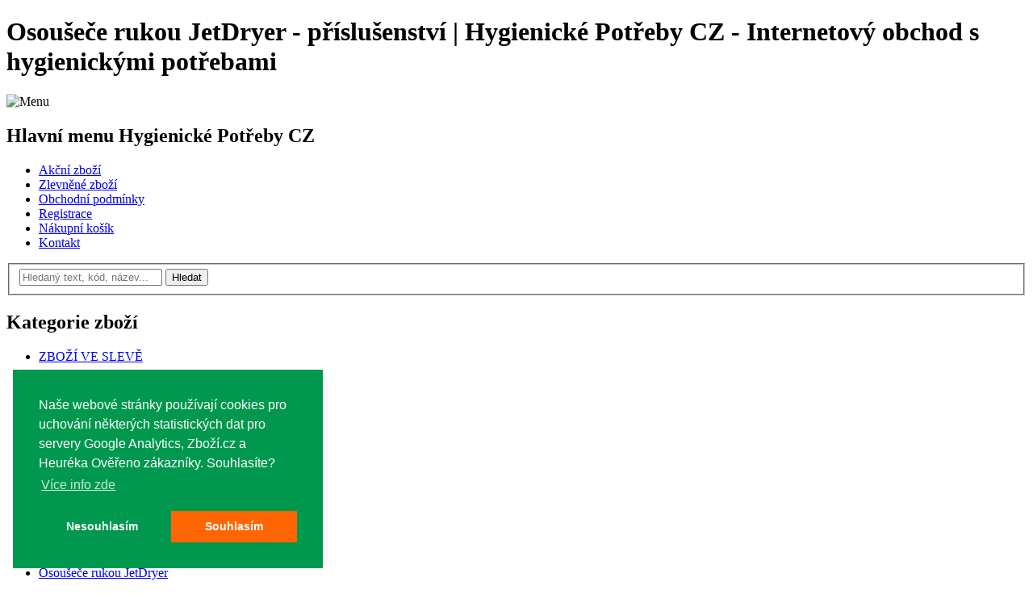

--- FILE ---
content_type: text/html; charset=UTF-8
request_url: https://www.hygienickepotreby.cz/osousece-rukou-jetdryer-115/prislusenstvi-118/strana-1.html
body_size: 4197
content:
<!DOCTYPE html>
	<html lang="cs">
	<head>
		<meta http-equiv="Content-Type" content="text/html; charset=UTF-8">
		<meta http-equiv="Content-Language" content="cs">
		<meta name="viewport" content="height=device-height, 
					  width=device-width, initial-scale=1.0, 
					  minimum-scale=1.0, maximum-scale=1.0, 
					  user-scalable=no, target-densitydpi=device-dpi">
		<meta name="description" content="Osoušeče rukou JetDryer - příslušenství, Internetový obchod s hygienickými potřebami, zásobníky, osoušeči, papírovými ručníky a tekutými mýdly">
		<meta name="keywords" content="Osoušeče rukou JetDryer - příslušenství, Hygienické Potřeby, Internetový obchod">
		<meta name="author" content="David Rain, admin(zavinac)hygienickepotreby(tecka)cz">
		<meta name="robots" content="index, follow">
		<title>Osoušeče rukou JetDryer - příslušenství | Hygienické Potřeby CZ - Internetový obchod s hygienickými potřebami</title>
		<style type="text/css" media="screen">
			@import url("/css/screen.css");
			@import url("/css/w2ui-1.5.rc1.min.css");
		</style>
		<style type="text/css" media="print">
			@import url("/css/print.css");
		</style>

		<script type="text/javascript" src="/scripts/jquery-3.3.1.min.js"></script>
		<script type="text/javascript" src="/scripts/w2ui-1.5.rc1.min.js"></script>
		<script type="text/javascript">
			$(document).ready(function() {
				$('#menu_btn').click(function() {
					$('#left_column').toggleClass('active');
				});
				$('form').submit(function() {
					var $btn = $(this).find(':input[type=submit]');
					$btn.prop('disabled', true);
					$btn.attr('disabled', 'disabled');
				});
			});
		</script>
		<link href="https://fonts.googleapis.com/css?family=Montserrat:400,500,600,700,800,900%7COpen+Sans:300,400,700&amp;subset=latin-ext&amp;display=swap" rel="stylesheet">
		<link rel="stylesheet" type="text/css" href="https://cdn.jsdelivr.net/npm/cookieconsent@3/build/cookieconsent.min.css">
	</head>
	<body>
		<h1>
			<a href="/"></a>
			<span class="hidden">Osoušeče rukou JetDryer - příslušenství | Hygienické Potřeby CZ - Internetový obchod s hygienickými potřebami</span>
		</h1>

		<a id="menu_btn"><img src="/images/menu.svg" alt="Menu" title=""></a>

<div id="menu">
	<h2 class="hidden">Hlavní menu Hygienické Potřeby CZ</h2>
	<ul>
		<li><a href="/">Akční zboží</a></li>
		<li><a href="/slevy.html">Zlevněné zboží</a></li>
		<li><a href="/obchodni-podminky.html">Obchodní podmínky</a></li>
		<li><a href="/registrace-zakaznika.html">Registrace</a></li>
		<li><a href="/nakupni-kosik.html">Nákupní košík</a></li>
		<li><a href="/kontakt.html">Kontakt</a></li>
	</ul>
	<span></span>
</div>
<div id="search">
	<form id="search_form" action="/hledej.html" method="get">
		<fieldset>
			<input id="search_query" name="search" type="search" maxlength="50" placeholder="Hledaný text, kód, název...">
			<input id="search_submit" type="submit" value="Hledat">
			<input type="hidden" name="page_no" value="1">
		</fieldset>
	</form>
</div>
		<div id="mainframe">
			<div id="left_column">
<div id="category_tree" class="boxframe">
	<h2 class="boxhead">Kategorie zboží</h2>
	<ul><li><a href="/slevy.html">ZBOŽÍ VE SLEVĚ</a></li></ul>
<ul>
<li>
<a href="/covid-19-ochrana-120/strana-1.html" title="COVID-19 ochrana">COVID-19 ochrana</a>
</li>
<li>
<a href="/damske-hygienicke-sacky-77/strana-1.html" title="Dámské hygienické sáčky">Dámské hygienické sáčky</a>
</li>
<li>
<a href="/doplnky-11/strana-1.html" title="Doplňky">Doplňky</a>
</li>
<li>
<a href="/drogerie-bytova-15/strana-1.html" title="Drogerie bytová">Drogerie bytová</a>
</li>
<li>
<a href="/finish-vse-pro-mycku-112/strana-1.html" title="FINISH vše pro myčku">FINISH vše pro myčku</a>
</li>
<li>
<a href="/isolda-kremy-na-ruce-104/strana-1.html" title="ISOLDA krémy na ruce">ISOLDA krémy na ruce</a>
</li>
<li>
<a href="/isolda-medispender-113/strana-1.html" title="ISOLDA Medispender">ISOLDA Medispender</a>
</li>
<li>
<a href="/isolda-mydla-132/strana-1.html" title="ISOLDA mýdla">ISOLDA mýdla</a>
</li>
<li>
<a href="/jednorazove-rukavice-128/strana-1.html" title="Jednorázové rukavice">Jednorázové rukavice</a>
</li>
<li>
<a href="/kose-13/strana-1.html" title="Koše">Koše</a>
</li>
<li>
<a href="/myci-suspenze-a-pasty-26/strana-1.html" title="Mycí suspenze a pasty">Mycí suspenze a pasty</a>
</li>
<li>
<a href="/odpadove-pytle-a-sacky-74/strana-1.html" title="Odpadové pytle a sáčky">Odpadové pytle a sáčky</a>
</li>
<li>
<a href="/ochranne-pracovni-pomucky-29/strana-1.html" title="Ochranné pracovní pomůcky">Ochranné pracovní pomůcky</a>
</li>
<li>
<a href="/osousece-rukou-jetdryer-115/strana-1.html" title="Osoušeče rukou JetDryer">Osoušeče rukou JetDryer</a>
<ul>
<li>
<a href="/osousece-rukou-jetdryer-115/horkovzdusne-117/strana-1.html" title="Osoušeče rukou JetDryer - horkovzdušné">horkovzdušné</a>
</li>
<li>
<a class="active" href="/osousece-rukou-jetdryer-115/prislusenstvi-118/strana-1.html" title="Osoušeče rukou JetDryer - příslušenství">příslušenství</a>
</li>
<li>
<a href="/osousece-rukou-jetdryer-115/tryskove-116/strana-1.html" title="Osoušeče rukou JetDryer - tryskové">tryskové</a>
</li>
</ul>
</li>
<li>
<a href="/papirove-doplnky-9/strana-1.html" title="Papírové doplňky">Papírové doplňky</a>
</li>
<li>
<a href="/papirove-rucniky-8/strana-1.html" title="Papírové ručníky">Papírové ručníky</a>
</li>
<li>
<a href="/pisoarovy-program-30/strana-1.html" title="Pisoárový program">Pisoárový program</a>
</li>
<li>
<a href="/potreby-pro-uklid-31/strana-1.html" title="Potřeby pro úklid">Potřeby pro úklid</a>
</li>
<li>
<a href="/profi-chemie-cleamen-19/strana-1.html" title="Profi chemie - CLEAMEN">Profi chemie - CLEAMEN</a>
</li>
<li>
<a href="/prumyslove-role-a-netkane-textilie-33/strana-1.html" title="Průmyslové role a netkané textílie">Průmyslové role a netkané textílie</a>
</li>
<li>
<a href="/toaletni-papir-7/strana-1.html" title="Toaletní papír">Toaletní papír</a>
</li>
<li>
<a href="/uterky-hadry-mikrovlakno-14/strana-1.html" title="Utěrky, hadry, mikrovlákno">Utěrky, hadry, mikrovlákno</a>
</li>
<li>
<a href="/vileda-professional-93/strana-1.html" title="VILEDA Professional">VILEDA Professional</a>
</li>
<li>
<a href="/vonny-program-10/strana-1.html" title="Vonný program">Vonný program</a>
</li>
<li>
<a href="/zasobniky-1/strana-1.html" title="Zásobníky">Zásobníky</a>
</li>
</ul>
<!--
	<a id="katalog_pdf" href="/download/katalog_produktu_cormen_2019-20.pdf" onclick="window.open(this.href); return false">
		<img src="/images/katalog_cormen_2014.gif" width="245" height="166" alt="Katalog Cormen" />
	</a>
	<p id="cenik_pdf">
		<a href="/download/Cenik_CZ_20190201.pdf" onclick="window.open(this.href); return false" class="important">Ceník Cormen 2019 (PDF)</a>
	</p>
	<a id="gastro_pdf" href="/download/Cleamen_Gastro_Professional.pdf" onclick="window.open(this.href); return false">
		<img src="/images/Cleamen_Gastro_Professional.png" width="246" height="160" alt="Katalog Gastro Professional" style="position: relative; top: 3px;"/>
	</a>
-->
</div>
<div id="action" class="boxframe">
	<h2 class="boxhead">Výhodná koupě</h2>
	<div class="action_thumb">
		<a href="/drogerie-bytova-15/mydla-17/cormen-s-r-o-isolda-pevne-kremove-mydlo-aloe-vera-100-g-1184.html">
			<img src="/index.php?action=item_thumb&amp;item_id=1184" alt="Isolda pevné krémové mýdlo, aloe Vera, 100 g" title="Isolda pevné krémové mýdlo, aloe Vera, 100 g" />
		</a>
	</div>
	<h3>
		<a href="/drogerie-bytova-15/mydla-17/cormen-s-r-o-isolda-pevne-kremove-mydlo-aloe-vera-100-g-1184.html" title="Isolda pevné krémové mýdlo, aloe Vera, 100 g">
		Isolda pevné krémové mýdlo, aloe Vera, 100 g		</a>
	</h3>
	<p class="product_cena">Běžná cena: <span class="product_cena">14,70 Kč vč. DPH</span></p>
	<p class="product_cena">Sleva: <span class="product_cena">40 %</span></p>
	<p class="product_cena">Akční cena: <span class="product_cena">8,82 Kč vč. DPH</span></p>
</div>
<div id="infobox" class="boxframe">
	<h2 class="boxhead">Kontakt</h2>
	<h3>Hygienické Potřeby CZ</h3>
	<p>
		<span class="important">+420 774 SANITA</span><br />
		(+420 774 726 482)
	</p>
	<p>
		<a href="mailto:info@hygienickepotreby.cz">info@hygienickepotreby.cz</a><br />
		<a href="mailto:objednavky@hygienickepotreby.cz">objednavky@hygi....cz</a><br />
		<a href="https://www.hygienickepotreby.cz">www.hygienickepotreby.cz</a>
	</p>
	<h3>Webmaster</h3>
	<p>
		<a href="mailto:admin@hygienickepotreby.cz">admin@hygienickepotreby.cz</a>
	</p>

	<p>
		<a href="https://www.ppl.cz/vyhledat-zasilku" title="Sledujte svoji zásilku" onclick="window.open(this.href); return false;"><img src="/images/logo_ppl.png" alt="DPD" width="140" height="46" /></a>
	</p>

	<div class="fb-share-button" data-href="https://www.facebook.com/hygienickepotreby.cz/" data-layout="button_count" data-mobile-iframe="true" style="margin-left: 20px; margin-bottom: 10px"></div>
	<div class="fb-follow" data-href="https://www.facebook.com/hygienickepotreby.cz/" data-layout="button_count" data-show-faces="true"></div>
</div>
			</div>

			<div id="page">
<div id="category_list" class="boxframe">
	<h2 class="boxhead">Navigace</h2>
	<p>
<a href="/osousece-rukou-jetdryer-115/strana-1.html" title="Osoušeče rukou JetDryer">Osoušeče rukou JetDryer</a> » příslušenství<div id="subcategories"></div>
	</p>
</div>
<div id="product_list" class="boxframe">
<h2 class="boxhead">Osoušeče rukou JetDryer - příslušenství - katalog zboží</h2>
	Bohužel nebylo nalezeno žádné odpovídající zboží.
</div>
			</div>

			<div id="right_column">
<div id="cartbox" class="boxframe">
	<h2 class="boxhead">Nákupní košík</h2>
<p>Váš košík je prázdný.</p>	
</div>
<div id="login" class="boxframe">
	<h2 class="boxhead">Přihlášení</h2>
	<form action="/index.php?action=login" method="post">
		<fieldset>
			<label for="login_username">Uživatelské jméno:</label>
            <br>
			<input id="login_username" name="username" type="text" maxlength="20" />
            <br>
			<label for="login_password">Heslo:</label>
            <br>
			<input id="login_password" name="password" type="password" maxlength="20" />
            <br>
			<input id="login_submit" type="submit" value="Přihlásit" />
			<p>
				<a href="/registrace-zakaznika.html">Registrace zákazníka</a><br />
				<a href="/zapomenute-heslo.html">Zapomněli jste heslo?</a>
			</p>
		</fieldset>
	</form>
</div>

			</div>
		</div>

		<div id="footer">
			<p>
				Copyright &copy; 2006 - 2022 <a href="/">Hygienické Potřeby CZ</a>. All rights reserved.
				<a href="http://www.isolda-krem.cz/">Krémy Isolda</a>
				<a id="mapa_link" href="/mapa-webu.html">Mapa webu</a>
			</p>
		</div>

		<script type="text/javascript">
			var gaJsHost = (("https:" == document.location.protocol) ? "https://ssl." : "http://www.");
			document.write(unescape("%3Cscript sr"+"c='" + gaJsHost + "google-analytics.com/ga.js' type='text/javascript'%3E%3C/script%3E"));
		</script>

		<script type="text/javascript" src="https://cdn.jsdelivr.net/npm/cookieconsent@3/build/cookieconsent.min.js" data-cfasync="false"></script>
		<script type="text/javascript">
			window.cookieconsent.initialise({
				"palette": {
					"popup": {
						"background": "#00984f",
						"text": "#ffffff"
					},
					"button": {
						"background": "#ff6603",
						"text": "#ffffff"
					}
				},
				"type": "opt-in",
				"position": "bottom-left",
				"content": {
					"message": "Naše webové stránky používají cookies pro uchování některých statistických dat pro servery Google Analytics, Zboží.cz a Heuréka Ověřeno zákazníky. Souhlasíte?",
					"dismiss": "Rozumím",
					"deny": "Nesouhlasím",
					"allow": "Souhlasím",
					"link": "Více info zde",
					"policy": 'Nastavení cookies',
					"href": "https://www.uoou.cz/cookies-od-zacatku-roku-2022-pouze-se-souhlasem/d-53646"
				},
				revokable: true,
				animateRevokable: false,
				onInitialise: function(status) {
					if(this.hasConsented()) {
						try {
							var pageTracker = _gat._getTracker("UA-2022477-4");
							pageTracker._trackPageview();
						} catch(err) {}
					}
				},
				onStatusChange: function(status, chosenBefore) {
					if(this.hasConsented()) {
						try {
							var pageTracker = _gat._getTracker("UA-2022477-4");
							pageTracker._trackPageview();
						} catch(err) {}
					}
				}
			});
		</script>
	</body>
</html>
